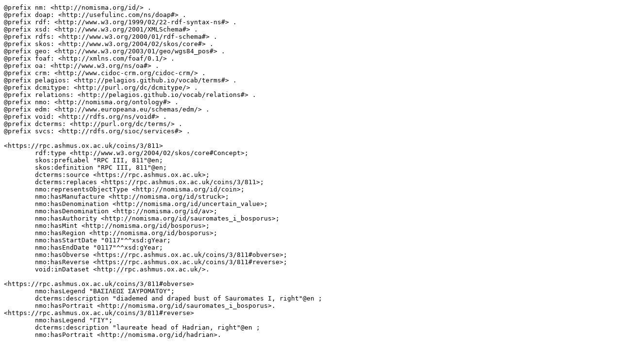

--- FILE ---
content_type: text/plain; charset=UTF-8
request_url: https://rpc.ashmus.ox.ac.uk/id/rpc-3-811.ttl
body_size: 485
content:
@prefix nm: <http://nomisma.org/id/> .
@prefix doap: <http://usefulinc.com/ns/doap#> .
@prefix rdf: <http://www.w3.org/1999/02/22-rdf-syntax-ns#> .
@prefix xsd: <http://www.w3.org/2001/XMLSchema#> .
@prefix rdfs: <http://www.w3.org/2000/01/rdf-schema#> .
@prefix skos: <http://www.w3.org/2004/02/skos/core#> .
@prefix geo: <http://www.w3.org/2003/01/geo/wgs84_pos#> .
@prefix foaf: <http://xmlns.com/foaf/0.1/> .
@prefix oa: <http://www.w3.org/ns/oa#> .
@prefix crm: <http://www.cidoc-crm.org/cidoc-crm/> .
@prefix pelagios: <http://pelagios.github.io/vocab/terms#> .
@prefix dcmitype: <http://purl.org/dc/dcmitype/> .
@prefix relations: <http://pelagios.github.io/vocab/relations#> .
@prefix nmo: <http://nomisma.org/ontology#> .
@prefix edm: <http://www.europeana.eu/schemas/edm/> .
@prefix void: <http://rdfs.org/ns/void#> .
@prefix dcterms: <http://purl.org/dc/terms/> .
@prefix svcs: <http://rdfs.org/sioc/services#> .

<https://rpc.ashmus.ox.ac.uk/coins/3/811>
	rdf:type <http://www.w3.org/2004/02/skos/core#Concept>;
	skos:prefLabel "RPC III, 811"@en;
	skos:definition "RPC III, 811"@en;
	dcterms:source <https://rpc.ashmus.ox.ac.uk>;
	dcterms:replaces <https://rpc.ashmus.ox.ac.uk/coins/3/811>;
	nmo:representsObjectType <http://nomisma.org/id/coin>;
	nmo:hasManufacture <http://nomisma.org/id/struck>;
	nmo:hasDenomination <http://nomisma.org/id/uncertain_value>;
	nmo:hasDenomination <http://nomisma.org/id/av>;
	nmo:hasAuthority <http://nomisma.org/id/sauromates_i_bosporus>;
	nmo:hasMint <http://nomisma.org/id/bosporus>;
	nmo:hasRegion <http://nomisma.org/id/bosporus>;
	nmo:hasStartDate "0117"^^xsd:gYear;
	nmo:hasEndDate "0117"^^xsd:gYear;
	nmo:hasObverse <https://rpc.ashmus.ox.ac.uk/coins/3/811#obverse>;
	nmo:hasReverse <https://rpc.ashmus.ox.ac.uk/coins/3/811#reverse>;
	void:inDataset <http://rpc.ashmus.ox.ac.uk/>.

<https://rpc.ashmus.ox.ac.uk/coins/3/811#obverse>
	nmo:hasLegend "ΒΑΣΙΛΕΩΣ ΣΑΥΡΟΜΑΤΟΥ";
	dcterms:description "diademed and draped bust of Sauromates I, right"@en ;
	nmo:hasPortrait <http://nomisma.org/id/sauromates_i_bosporus>.
<https://rpc.ashmus.ox.ac.uk/coins/3/811#reverse>
	nmo:hasLegend "ΓΙΥ";
	dcterms:description "laureate head of Hadrian, right"@en ;	
	nmo:hasPortrait <http://nomisma.org/id/hadrian>.